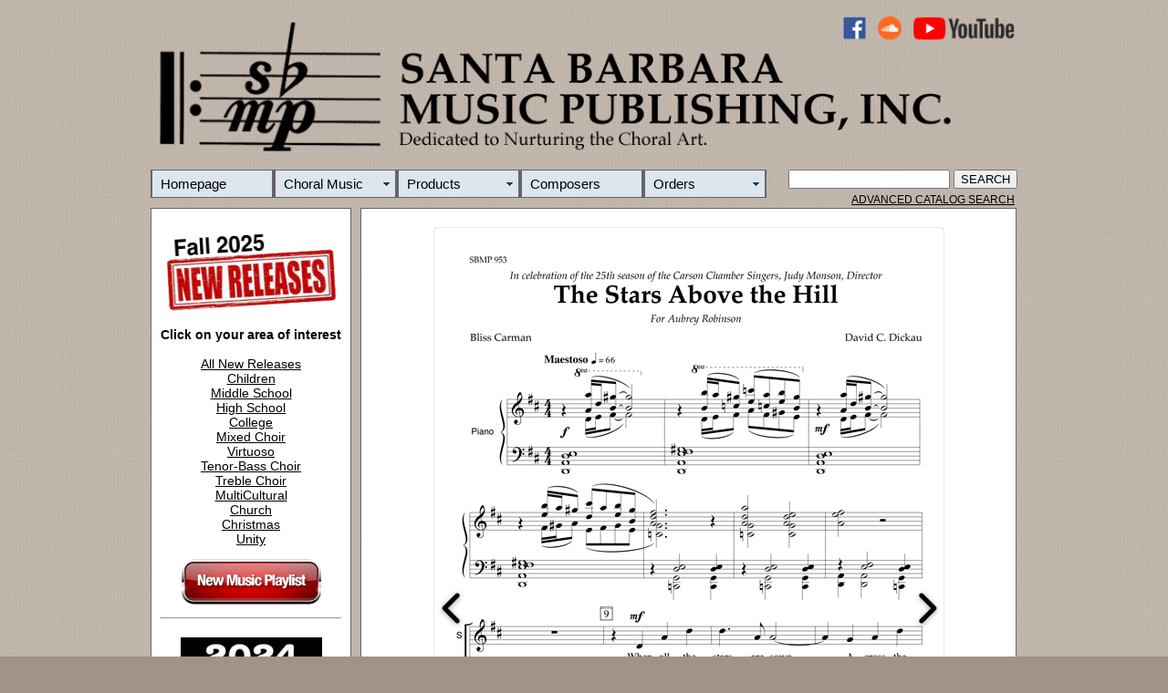

--- FILE ---
content_type: text/html
request_url: https://sbmp.com/STM.php?CatalogNumber=953
body_size: 4248
content:
<!DOCTYPE html PUBLIC "-//W3C//DTD XHTML 1.0 Transitional//EN" "http://www.w3.org/TR/xhtml1/DTD/xhtml1-transitional.dtd">
<html xmlns="http://www.w3.org/1999/xhtml"><!-- InstanceBegin template="/Templates/MainPageTemplate.dwt.php" codeOutsideHTMLIsLocked="false" -->
<head>

<link rel="shortcut icon" href="favicon.ico" >
<link rel="icon" type="image/gif" href="animated_favicon1.gif" >
 
<meta http-equiv="Content-Type" content="text/html; charset=ISO-8859-1" />
<!-- InstanceBeginEditable name="doctitle" -->
<title>Stars Above the Hill, The, David  Dickau| Santa Barbara Music Publishing, Inc.</title>

	<link rel="stylesheet" type="text/css" href="engine1/style.css" />
	<script type="text/javascript" src="engine1/jquery.js"></script>
    
    
    <!-- Start WOWSlider.com HEAD section -->
<link rel="stylesheet" type="text/css" href="engine1/style.css" />
<script type="text/javascript" src="engine1/jquery.js"></script>
<!-- End WOWSlider.com HEAD section -->



    
    
<!-- InstanceEndEditable -->
<style type="text/css">
body {
	background: #A19386 url(/Art/BrownBackground.jpg) repeat;
	left: auto;
	right: auto;
}
#Wrapper {
	width: 950px;
	margin-top: 10px;
	margin-right: auto;
	margin-left: auto;
}
#Header {
	width: 950px;
	height: 207px;
	font-family: Arial, Helvetica, sans-serif;
	float: left;
	clear: none;
	padding-bottom: 0px;
	border: 0px solid #000;
	font-size: 15px;
}
#MainBodyContent {
	background: #FFF repeat;
	clear: right;
	float: right;
	width: 717px;
	padding: 0px;
	margin: 5px 1px 1px;
	border: 1px solid #666;
}
#Octavo {
	background: #FFF;
	width: 678px;
	border-top: #000;
	border-bottom: #000;
	border-right-color: #000;
	border-left-color: #000;
	padding: 10px 10px 0px;
	margin: 10px;
}
#SideBoxOne {
	background: #FFF;
	float: left;
	width: 198px;
	margin-top: 5px;
	margin-bottom: 10px;
	padding: 10px;
	font-family: Arial, Helvetica, sans-serif;
	font-size: 12px;
	text-align: center;
	border: 1px solid #666;
}
#SideBoxTwo {
	width: 0px;
	float: left;
	color: #000;
	font-family: Arial, Helvetica, sans-serif;
	font-size: 12px;
	text-align: center;
	padding: 0px;
	margin-bottom: 10px;
	border: 1px solid #666;
	margin-top: 0px;
	clear: left;
	height: 74px;
}
#SideBoxThree {
	width: 0px;
	text-align: center;
	float: left;
	clear: none;
	border-top: #666;
	border-right: #666;
	border-bottom: #666;
	border-left: #666;
	background: #9D8F82;
	height: 0px;
	margin: 0px;
	padding: 0px;
}
#Footer {
	width: 717px;
	float: right;
	color: #000;
	text-align: right;
	margin: 0px 0px 10px;
	padding-top: 0px;
	padding-bottom: 0px;
	clear: right;
}
.HeaderImageArt {
	width: 950px;
	height: 160px;
	margin-bottom: 10px;
}
.FeatureRecordingTitle {
	font-family: Arial, Helvetica, sans-serif;
	font-size: 16px;
	font-weight: bold;
}
.SearchBox {
	background: #94A7C0;
	padding-top: 0px;
	text-align: right;
}
.BodyText {
	font-family: Arial, Helvetica, sans-serif;
	font-size: 14px;
}
.SeeItNowText {
	font-family: Arial, Helvetica, sans-serif;
	font-size: 12px;
}
#SideBox3 {
	padding: 0px;
	clear: left;
	float: left;
	width: 218px;
	margin-bottom: 10px;
	text-align: center;
	background: #FFF;
}
#AS {
	text-align: right;
	margin-right: 3px;
	font-size: 12px;
	padding-left: 0px;
	padding-top: 5px;
}
</style>
<script src="SpryAssets/SpryMenuBar.js" type="text/javascript"></script>
<link href="SpryAssets/SpryMenuBarHorizontal.css" rel="stylesheet" type="text/css" />
<!-- InstanceBeginEditable name="head" -->
<!-- InstanceEndEditable -->
<style type="text/css">
a:link {
	color: #000;
}
a:hover {
	color: #F00;
}
.BodyTextMaster {
	font-family: Arial, Helvetica, sans-serif;
	font-size: 14px;
}
.SeeItNow {
	font-family: Arial, Helvetica, sans-serif;
	font-size: 12px;
	text-align: justify;
}
.SmallBodyTextMaster {
	font-family: Arial, Helvetica, sans-serif;
	font-size: 12px;
}
.HeadlineFontMaster {
	font-family: "Arial Black", Gadget, sans-serif;
	font-size: 20px;
	font-weight: normal;
	line-height: 21px;
}
.SubHeadlineTextMaster {
	font-family: Arial, Helvetica, sans-serif;
	font-size: 16px;
}
#Wrapper #SideBoxTwo .FeatureRecordingTitle {
	text-align: center;
}
a:visited {
	color: #000;
}
a:active {
	color: #000;
}
.HeadlineFontMaster1 {font-family: "Arial Black", Gadget, sans-serif;
	font-size: 20px;
	font-weight: normal;
	line-height: 21px;
}
</style>


<script type="text/javascript">
var _gaq = _gaq || [];
  _gaq.push(['_setAccount', 'UA-12065058-3']);
  _gaq.push(['_trackPageview']);

  (function() {
    var ga = document.createElement('script'); ga.type = 'text/javascript'; ga.async = true;
    ga.src = ('https:' == document.location.protocol ? 'https://ssl' : 'http://www') + '.google-analytics.com/ga.js';
    var s = document.getElementsByTagName('script')[0]; s.parentNode.insertBefore(ga, s);
  })();
function MM_swapImgRestore() { //v3.0
  var i,x,a=document.MM_sr; for(i=0;a&&i<a.length&&(x=a[i])&&x.oSrc;i++) x.src=x.oSrc;
}
function MM_preloadImages() { //v3.0
  var d=document; if(d.images){ if(!d.MM_p) d.MM_p=new Array();
    var i,j=d.MM_p.length,a=MM_preloadImages.arguments; for(i=0; i<a.length; i++)
    if (a[i].indexOf("#")!=0){ d.MM_p[j]=new Image; d.MM_p[j++].src=a[i];}}
}

function MM_findObj(n, d) { //v4.01
  var p,i,x;  if(!d) d=document; if((p=n.indexOf("?"))>0&&parent.frames.length) {
    d=parent.frames[n.substring(p+1)].document; n=n.substring(0,p);}
  if(!(x=d[n])&&d.all) x=d.all[n]; for (i=0;!x&&i<d.forms.length;i++) x=d.forms[i][n];
  for(i=0;!x&&d.layers&&i<d.layers.length;i++) x=MM_findObj(n,d.layers[i].document);
  if(!x && d.getElementById) x=d.getElementById(n); return x;
}

function MM_swapImage() { //v3.0
  var i,j=0,x,a=MM_swapImage.arguments; document.MM_sr=new Array; for(i=0;i<(a.length-2);i+=3)
   if ((x=MM_findObj(a[i]))!=null){document.MM_sr[j++]=x; if(!x.oSrc) x.oSrc=x.src; x.src=a[i+2];}
}
</script>


<script>
  (function(i,s,o,g,r,a,m){i['GoogleAnalyticsObject']=r;i[r]=i[r]||function(){
  (i[r].q=i[r].q||[]).push(arguments)},i[r].l=1*new Date();a=s.createElement(o),
  m=s.getElementsByTagName(o)[0];a.async=1;a.src=g;m.parentNode.insertBefore(a,m)
  })(window,document,'script','https://www.google-analytics.com/analytics.js','ga');

  ga('create', 'UA-105271826-1', 'auto');
  ga('send', 'pageview');

</script>




</head>


<body onload="MM_preloadImages('/Art/Buttons/ACS2.jpg','Art/TempArt/2024BestSellers2.jpg','Art/Buttons/MusicPlaylist2.png')">
<div id="Wrapper">
   <div id="Header"><img src="Art/SBMPHeadMaster4.png" alt="HeaderImageArt" width="1000" height="169" usemap="#Map" class="HeaderImageArt" border="0" />
     <map name="Map" id="Map">
       <area shape="rect" coords="756,4,786,29" href="https://www.facebook.com/SantaBarbaraMusicPublishing" target="new" />
       <area shape="rect" coords="797,3,825,29" href="https://soundcloud.com/sbmpcom" target="new" />
       <area shape="rect" coords="835,3,948,30" href="https://www.youtube.com/@SBMPCOM" target="new" />
     </map>
    <ul id="MenuBar1" class="MenuBarHorizontal">
  <li><a href="/index.php">Homepage</a>  </li>
<li><a href="/CClass.php" class="MenuBarItemSubmenu">Choral Music</a>
	
  <ul>
<li><a href="#" class="MenuBarItemSubmenu">New Releases</a>
  <ul>
<li><a href="https://sbmp.com/SR1.php?Category=2025">2025</a></li>
<li><a href="https://sbmp.com/SR1.php?Category=2024">2024</a></li>
<li><a href="https://sbmp.com/SR1.php?Category=2023">2023</a></li>
<li><a href="https://sbmp.com/SR1.php?Category=2022">2022</a></li>
  </ul>
</li>
<li><a href="/CSPic.php">Choral Series</a></li>		  
<li><a href="http://sbmp.com/search.php">Advanced Catalog Search</a></li>
<li><a href="https://sbmp.com/SR3.php">All Choral Titles</a></li>
<li><a href="http://sbmp.com/BestSellers.php">Best Sellers</a></li>
<li><a href="/Videos.php?InVideoRoom=Yes#">YouTube  PERFORMANCE VIDEOS </a></li>
  </ul>
</li>
<li><a href="/Products.php" class="MenuBarItemSubmenu">Products</a>
  <ul>
<li><a href="/DVD1.php">DVD/Video</a></li>
<li><a href="/Book1.php">Books</a></li>
<li><a href="/CD1.php">CDs</a></li>
    <li><a href="/ChoralTracks.php">Choral Tracks</a></li>
  </ul>
</li>
<li><a href="/FOC.php">Composers</a></li>
<li><a href="/Services.php" class="MenuBarItemSubmenu">Orders</a>
  <ul>
    <li><a href="/Sales.php">Order Options</a></li>
	<li><a href="/Contact.php">Contact Us</a></li>
    <li><a href="/Retailers.php">Retailer List</a></li>
  </ul>
</li>
      <form id="Search" name="Search" method="get" action="SR4.php">
        &nbsp;&nbsp;&nbsp;
        &nbsp;
        <input name="Search" type="text" class="MenuBarHorizontal" id="Search" value="" />
        <input type="submit" value="SEARCH" />
      </form>
  </ul>
    <div class="AS" id="AS"><a href="http://www.sbmp.com/search.php"> ADVANCED CATALOG SEARCH</a></div>
  </div>
  <div id="SideBoxOne"><span class="BodyTextMaster"><a href="http://sbmp.com/BestSellers.php"></a></span>
    <p class="BodyTextMaster"> <a href="https://sbmp.com/NewMusic2.php?Category=NMR"><strong><img src="Art/MiscPictures/0925NewReleaseBanner.jpg" width="185
		
		" height="90" alt=""/></strong></a><BR><a href="https://sbmp.com/NewMusic2.php?Category=NMR"><strong><BR>
      </strong></a><strong>Click on your area of interest</strong><BR><a href="https://sbmp.com/NewMusic2.php?Category=NMR"><strong><BR>
      </strong>All New Releases</a><br />
      <a href="/NewMusic2.php?Category=NMCHI">Children</a><br />
      <a href="/NewMusic2.php?Category=NMJHM">Middle School</a><br />
      <a href="/NewMusic2.php?Category=NMHSC">High School</a><br />
      <a href="/NewMusic2.php?Category=NMCOL">College</a><br />
      <a href="/NewMusic2.php?Category=NMMIV">Mixed Choir</a><br />
      <a href="/NewMusic2.php?Category=NMVIR">Virtuoso</a><br />
      <a href="/NewMusic2.php?Category=NMMEN">Tenor-Bass Choir</a><br />
      <a href="/NewMusic2.php?Category=NMTRV">Treble Choir</a><br />   
      <a href="/NewMusic2.php?Category=NMMUC">MultiCultural</a><br />
      <a href="/NewMusic2.php?Category=NMCHU">Church</a><br />
		 <a href="/NewMusic2.php?Category=NMCHS">Christmas</a><br />
    <a href="/NewMusic2.php?Category=NMUTY">Unity</a>    
    <p class="BodyTextMaster"><a href="https://sbmp.com/NewMusic.php" onmouseout="MM_swapImgRestore()" onmouseover="MM_swapImage('NewMusicButton','','Art/Buttons/MusicPlaylist2.png',1)"><img src="Art/Buttons/MusicPlaylist1.png" alt="New Music Playlist" width="155" height="50" id="NewMusicButton" /></a>    
    <hr />
    <div id="SideBoxOne3"><a href="BestSellers.php" onmouseout="MM_swapImgRestore()" onmouseover="MM_swapImage('BestSellers','','Art/TempArt/2024BestSellers2.jpg',1)"><BR><img src="Art/TempArt/2024BestSellers.jpg" alt="" width="155" height="55" id="BestSellers" /><BR><BR></a></div>
    <div id="SideBoxOne4"></div>
  </div>
  <!-- InstanceBeginEditable name="MAIN" -->


  <div id="MainBodyContent">
    <div class="SmallBodyTextMaster" id="Octavo">
      <div class="Recording" id="Recording"><span class="SeeTheMusic"><strong><div id="wowslider-container1">	<div class="ws_images"><ul><li><img src="data1/images/095301.jpg" alt="095301" title="095301" id="wows1_0"/></li><li><img src="data1/images/095302.jpg" alt="095302" title="095302" id="wows1_1"/></li><li><img src="data1/images/095303.jpg" alt="095303" title="095303" id="wows1_2"/></li><li><img src="data1/images/095304.jpg" alt="095304" title="095304" id="wows1_3"/></li><li><img src="data1/images/095305.jpg" alt="095305" title="095305" id="wows1_4"/></li><li><img src="data1/images/095306.jpg" alt="095306" title="095306" id="wows1_5"/></li><li><img src="data1/images/095307.jpg" alt="095307" title="095307" id="wows1_6"/></li><li><img src="data1/images/095308.jpg" alt="095308" title="095308" id="wows1_7"/></li><li><img src="data1/images/095309.jpg" alt="095309" title="095309" id="wows1_8"/></li><li><img src="data1/images/095310.jpg" alt="095310" title="095310" id="wows1_9"/></li></ul></div>	<div class="ws_shadow"></div>	</div>	<script type="text/javascript" src="engine1/wowslider.js"></script>	<script type="text/javascript" src="engine1/script.js"></script><BR>
      </strong>Click on one of the arrows above to navigate to the next page of the score.<strong><br />
      <BR>
              </strong>
          <audio controls>
            <source src="https://sbmp.com/Recordings/953.mp3" type="audio/mpeg"/>
            <source src="https://sbmp.com/RecordingsOGG/953.ogg" type="audio/ogg"/>
            <object type="application/x-shockwave-flash" data="https://sbmp.com/audio/player.swf" width="290" height="24" id="FlashID" title="player">
              <param name="movie" value="Recordings/audio-player.zip Folder/audio-player/player.swf" />
              <param name="quality" value="high" />
              <param name="wmode" value="transparent" />
              <param name="swfversion" value="6.0.65.0" />
              <param name="FlashVars" value="playerID=audioplayer1&soundFile=https://sbmp.com/Recordings/" />
            </object>
          </audio>
          <br />
        The Chamber Singers, Buffalo High School, Buffalo, MN., Michael Walsh, director [&copy; all rights reserved]<br />
          <br />
                  <a href="/SR2.php?CatalogNumber=953" class="BodyTextMaster"> PREVIOUS PAGE</a></span></div>
    </div>
  </div>
  <!-- InstanceEndEditable -->
  <div class="SideBoxFont1" id="SideBoxTwo">
  <a href="http://sbmp.com/search.php" onmouseout="MM_swapImgRestore()" onmouseover="MM_swapImage('ACS1','','/Art/Buttons/ACS1.jpg',1)"><img src="/Art/Buttons/ACS2.jpg" alt="" name="ACS1" width="218" height="74" border="0" id="ACS2" /></a><a href="http://sbmp.com/DR1.php?Category=TDR"></a><a href="http://www.sbmp.com/search.php" onmouseout="MM_swapImgRestore()" onmouseover="MM_swapImage('ACS1','','/Art/Buttons/ACS2.jpg',1)"></a></div>
  <div class="SideBox3"id="SideBox3">
    <p><span class="BodyTextMaster"><a href="https://sbmp.com/SR2.php?CatalogNumber=1847"><img src="Art/OctavoCovers/1847.jpg" alt="" width="178" height="260" border="1"  class="FeatureRecordingTitle"/></a><br />
      <br />
      FEATURED OCTAVO<br />
      </span><strong><a href="https://sbmp.com/SR2.php?CatalogNumber=1847">Widmung</a></strong><span class="BodyTextMaster"><br />
      </span><span class="BodyTextMaster"><strong>Robert Schumann,<BR>arr. Choongwoo Steve Ko</strong><BR>
      TTBB</span> <BR>
    </p>
  </div><div id="SideBoxThree">
  </div>
  <div id="Footer">
  <p class="BodyText"> <span class="BodyTextMaster"><strong><a href="/History.php">About </a>|  <a href="http://eepurl.com/iu_FLk">Mailing List </a>| <a href="http://sbmp.com/Copyright.php">Licensing </a>| <a href="/Submissions.php">Submissions</a> | <a href="/Contact.php">Contact Us </a>| <a href="Sales.php">Orders</a> |</strong></span> <a href="https://order.store.turbify.net/cgi-bin/wg-order?yhst-55303455102356" class="HeadlineFontMaster1">VIEW CART</a><br />
    <span class="FeatureRecordingTitle"><br />
    </span><span class="FeatureRecordingTitle">Santa Barbara Music Publishing, Inc.</span><a href="/SBMPCOM/HTML/Contact.php"><br />
</a></strong><span class="SmallBodyTextMaster">All scores, recordings and materials on SBMP.COM are protected by copyright - All Rights Reserved.<br />
<a href="/PrivacyPolicy.php">Privacy</a> | Anonymously report copyright infringements to <a href="mailto:Webmaster@sbmp.com">Webmaster@sbmp.com</a></span></div>
</div>
<p>&nbsp; </p>
<p>&nbsp; </p>
<script type="text/javascript">
var MenuBar1 = new Spry.Widget.MenuBar("MenuBar1", {imgDown:"SpryAssets/SpryMenuBarDownHover.gif", imgRight:"SpryAssets/SpryMenuBarRightHover.gif"});
  </script>
</body>
<!-- InstanceEnd --></html>


--- FILE ---
content_type: application/javascript
request_url: https://sbmp.com/engine1/script.js
body_size: 364
content:
// -----------------------------------------------------------------------------------
// https://wowslider.com/
// JavaScript Wow Slider is a free software that helps you easily generate delicious 
// slideshows with gorgeous transition effects, in a few clicks without writing a single line of code.
// Generated by WOW Slider 2.5
//
//***********************************************
// Obfuscated by Javascript Obfuscator
// https://javascript-source.com
//***********************************************
function ws_basic(c,a,b){this.go=function(d){b.find("ul").stop(true).animate({left:(d?-d+"00%":(/Safari/.test(navigator.userAgent)?"0%":0))},c.duration,"easeInOutExpo");return d}};// -----------------------------------------------------------------------------------
// https://wowslider.com/
// JavaScript Wow Slider is a free software that helps you easily generate delicious 
// slideshows with gorgeous transition effects, in a few clicks without writing a single line of code.
// Generated by WOW Slider 2.5
//
//***********************************************
// Obfuscated by Javascript Obfuscator
// https://javascript-source.com
//***********************************************
jQuery("#wowslider-container1").wowSlider({effect:"basic",prev:"",next:"",duration:1*100,delay:600*100,width:550,height:826,autoPlay:false,stopOnHover:false,loop:false,bullets:0,caption:false,captionEffect:"slide",controls:true,logo:"engine1/loading.gif",images:0});